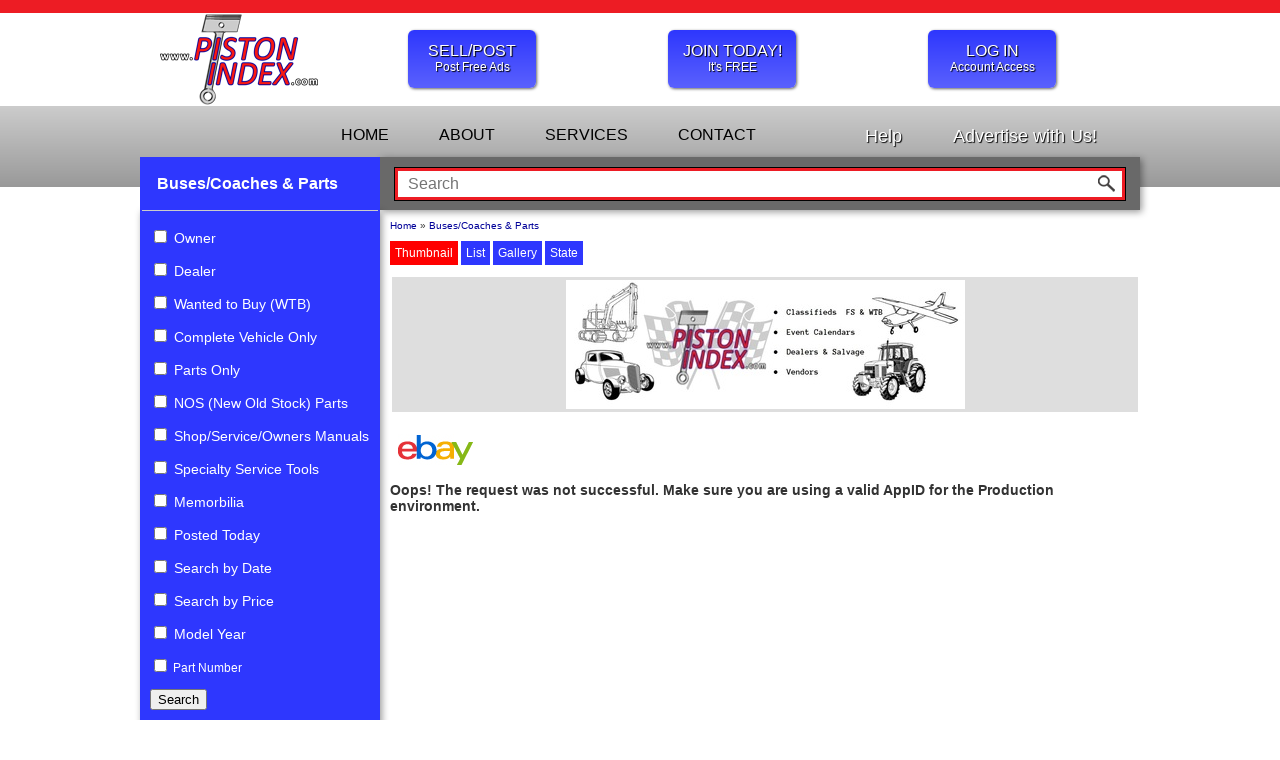

--- FILE ---
content_type: text/html; charset=UTF-8
request_url: https://www.pistonindex.com/classifieds.php?catid=1155&category=Buses%2FCoaches+%26+Parts
body_size: 26492
content:
<!doctype html>
<html lang="en">
<head>
<meta name="viewport" content="width=device-width, initial-scale=1.0">
<meta http-equiv="Content-Type" content="text/html; charset=UTF-8" />

<link href="css/smoothness/jquery-ui-1.10.3.custom.min.css" rel="stylesheet" type="text/css" />
<link rel="stylesheet" href="flexslider/flexslider.css" type="text/css">

<link href="css/style15.css" rel="stylesheet" type="text/css" />
<link rel="stylesheet" type="text/css" href="css/mobile.css" media="only screen and (max-width: 990px)" />

<script type="text/javascript" src="js/jquery-1.10.2.min.js"></script>
<script type="text/javascript" src="js/jquery-ui-1.10.3.custom.min.js"></script>
<script type="text/javascript" src="flexslider/jquery.flexslider-min.js"></script>
<script type="text/javascript" src="js/lib.js" type="text/javascript"></script>
<script type="text/javascript" src="js/mobile.js" type="text/javascript"></script>


<title>Piston Index Classifieds | Buses/Coaches & Parts</title>
<meta name="keywords" content="Buses/Coaches & Parts">
<meta name="description" content="pistonindex.com classifieds is an online resource for buying and selling Buses/Coaches & Parts.">

</head>

<body>

<div class="wrapper">

	<div id="topline"></div>
	
	<div id="topheader">
		<div class="logo"><a href="/"><img alt="Piston Index" src="images/piston-index.png"></a></div>	
		<ul class="buttons">		
	<li>
		<a class="button-blue-lg" href="/post.php">
			SELL/POST
			<div class="note">Post Free Ads</div>
		</a>
	</li>

	<li>
		<a class="button-blue-lg" href="/customer-signup.php">
			JOIN TODAY!
			<div class="note">It's FREE</div>
		</a>
	</li>
	<li>	
		<a class="button-blue-lg" href="/customer-login.php">
			LOG IN
			<div class="note">Account Access</div>
		</a>
	</li>

</ul>
		
		
	</div>
	
	<div id="topmenu">
	
		<div class="topmenu-container">
						<ul class="menu">
				<li><a href="/">HOME</a></li>
				<li><a href="/about.php">ABOUT</a></li>
				<li><a href="/services.php">SERVICES</a></li>
				<li><a href="/contact.php">CONTACT</a></li>
			</ul>
			<ul class="menur">
				<li><a href="/help.php">Help</a></li>
				<li><a href="mailto:sales@pistonindex.com?Subject=Advertising">Advertise with Us!</a></li>
			</ul>		</div>
	</div>
	
	<div id="main">

		<div class="title-search">
			<div class="title">
				<span class="mobileexpand"><a href="javascript:;">+</a></span><a href="javascript:;">Buses/Coaches &amp; Parts</a><ul class="menupopup"><li><div class="loc-service-mobile" style="clear:both;"><a style="text-decoration:underline;" href="locate.php?catid=1270"><strong>Parts/Vehicle Locating Service</strong></a></div>
<div class="loc-service"><a style="text-decoration:underline;" href="locate.php?catid=1270"><strong>Parts/Vehicle Locating Service</strong></a></div>
<div class="submenu-group">
<a href="classifieds.php?catid=1287&category=Cars+%26+Parts"><strong>Cars & Parts</strong></a><br>
<a href="classifieds.php?subcatid=3888&subcategory=American+Cars+1961-1969">American Cars 1961-1969</a><br>
<a href="classifieds.php?subcatid=3883&subcategory=American+Cars+1970-1979">American Cars 1970-1979</a><br>
<a href="classifieds.php?subcatid=3886&subcategory=American+Cars+1980-1989">American Cars 1980-1989</a><br>
<a href="classifieds.php?subcatid=3884&subcategory=American+Cars+1990-1999">American Cars 1990-1999</a><br>
<a href="classifieds.php?subcatid=3887&subcategory=American+Cars+2000-2009">American Cars 2000-2009</a><br>
<a href="classifieds.php?subcatid=3885&subcategory=American+Cars+2010-2019">American Cars 2010-2019</a><br>
<a href="classifieds.php?subcatid=3951&subcategory=American+Cars+2020-2029">American Cars 2020-2029</a><br>
<a href="classifieds.php?subcatid=3703&subcategory=Classic+Cars+-+American+1931-1960">Classic Cars - American 1931-1960</a><br>
<a href="classifieds.php?subcatid=3704&subcategory=Classic+Cars+-+Foreign+1931+-+1960+%26+Extinct">Classic Cars - Foreign 1931 - 1960 & Extinct</a><br>
<a href="classifieds.php?subcatid=3705&subcategory=Common%2FPrestige+Antique+Cars+1930+%26+older">Common/Prestige Antique Cars 1930 & older</a><br>
<a href="classifieds.php?subcatid=3708&subcategory=Electric+Cars">Electric Cars</a><br>
<a href="classifieds.php?subcatid=3709&subcategory=Exotic+Sports+Cars">Exotic Sports Cars</a><br>
<a href="classifieds.php?subcatid=3889&subcategory=Foreign+Cars+1961-1969">Foreign Cars 1961-1969</a><br>
<a href="classifieds.php?subcatid=3890&subcategory=Foreign+Cars+1970-1979">Foreign Cars 1970-1979</a><br>
<a href="classifieds.php?subcatid=3891&subcategory=Foreign+Cars+1980-1989">Foreign Cars 1980-1989</a><br>
<a href="classifieds.php?subcatid=3892&subcategory=Foreign+Cars+1990-1999">Foreign Cars 1990-1999</a><br>
<a href="classifieds.php?subcatid=3895&subcategory=Foreign+Cars+2000-2009">Foreign Cars 2000-2009</a><br>
<a href="classifieds.php?subcatid=3894&subcategory=Foreign+Cars+2010-2019">Foreign Cars 2010-2019</a><br>
<a href="classifieds.php?subcatid=3950&subcategory=Foreign+Cars+2020-2029">Foreign Cars 2020-2029</a><br>
<a href="classifieds.php?subcatid=3710&subcategory=Hybrid+Cars">Hybrid Cars</a><br>
<a href="classifieds.php?subcatid=3711&subcategory=Luxury+Vehicles">Luxury Vehicles</a><br>
<a href="classifieds.php?subcatid=3712&subcategory=Muscle+Cars">Muscle Cars</a><br>
<a href="classifieds.php?subcatid=3713&subcategory=Rat+Rods">Rat Rods</a><br>
<a href="classifieds.php?subcatid=3714&subcategory=Sports+Cars">Sports Cars</a><br>
<a href="classifieds.php?subcatid=3715&subcategory=Street+Rods+%2F+Hot+Rods+1949+%26+older">Street Rods / Hot Rods 1949 & older</a><br>
<a href="classifieds.php?subcatid=3716&subcategory=Tuner+Cars+FWD%2FAWD">Tuner Cars FWD/AWD</a><br>
</div>
<div class="submenu-group">
<a href="classifieds.php?catid=1179&category=Trucks+%26+Parts"><strong>Trucks & Parts</strong></a><br>
<a href="classifieds.php?subcatid=3949&subcategory=Commercial+Work+Vehicles">Commercial Work Vehicles</a><br>
<a href="classifieds.php?subcatid=2055&subcategory=Fullsize+Pick-up+Trucks+1975+-+present">Fullsize Pick-up Trucks 1975 - present</a><br>
<a href="classifieds.php?subcatid=2056&subcategory=Smallsize+Pick-up+Trucks+1975+-+present">Smallsize Pick-up Trucks 1975 - present</a><br>
<a href="classifieds.php?subcatid=2057&subcategory=Classic+Pick-up+Trucks+1974+%26+older">Classic Pick-up Trucks 1974 & older</a><br>
<a href="classifieds.php?subcatid=2054&subcategory=Large+Vintage+Trucks+1985+%26+older">Large Vintage Trucks 1985 & older</a><br>
<a href="classifieds.php?subcatid=3926&subcategory=Semi+Trailers">Semi Trailers</a><br>
<a href="classifieds.php?subcatid=2058&subcategory=Semi+Trucks+1986+%26+newer">Semi Trucks 1986 & newer</a><br>
<a href="classifieds.php?subcatid=2059&subcategory=Straight+Trucks+1986+%26+newer">Straight Trucks 1986 & newer</a><br>
</div>
<div class="submenu-group">
<a href="classifieds.php?catid=1155&category=Buses%2FCoaches+%26+Parts"><strong>Buses/Coaches & Parts</strong></a><br>
<a href="classifieds.php?subcatid=1662&subcategory=Full+Size+Motor+Coaches">Full Size Motor Coaches</a><br>
<a href="classifieds.php?subcatid=1664&subcategory=School+Buses">School Buses</a><br>
<a href="classifieds.php?subcatid=1661&subcategory=Small%2FMidsize+Buses%2FCoaches">Small/Midsize Buses/Coaches</a><br>
<a href="classifieds.php?subcatid=1665&subcategory=Transit+Buses">Transit Buses</a><br>
<a href="classifieds.php?subcatid=1663&subcategory=Trolley+Bus">Trolley Bus</a><br>
</div>
<div class="submenu-group">
<a href="classifieds.php?catid=1336&category=Fire+Trucks+%26+Parts"><strong>Fire Trucks & Parts</strong></a><br>
<a href="classifieds.php?subcatid=3944&subcategory=Fire+Trucks">Fire Trucks</a><br>
</div>
<div class="submenu-group">
<a href="classifieds.php?catid=1239&category=Vans+%26+Parts"><strong>Vans & Parts</strong></a><br>
<a href="classifieds.php?subcatid=3720&subcategory=Cargo+Vans">Cargo Vans</a><br>
<a href="classifieds.php?subcatid=3722&subcategory=Handicap+Vans">Handicap Vans</a><br>
<a href="classifieds.php?subcatid=3719&subcategory=Minivans">Minivans</a><br>
<a href="classifieds.php?subcatid=3721&subcategory=Passenger+Vans">Passenger Vans</a><br>
</div>
<div class="submenu-group">
<a href="classifieds.php?catid=1323&category=Mobility+Scooters+%26+Parts"><strong>Mobility Scooters & Parts</strong></a><br>
<a href="classifieds.php?subcatid=3904&subcategory=Mobility+scooters">Mobility scooters</a><br>
</div>
<div class="submenu-group">
<a href="classifieds.php?catid=1233&category=SUVs+%26+Parts"><strong>SUVs & Parts</strong></a><br>
<a href="classifieds.php?subcatid=3717&subcategory=Domestic+SUVs">Domestic SUVs</a><br>
<a href="classifieds.php?subcatid=3718&subcategory=Foreign+SUVs">Foreign SUVs</a><br>
</div>
<div class="submenu-group">
<a href="classifieds.php?catid=1162&category=Comp.+Racing+%2F+Pullin+%26+Parts"><strong>Comp. Racing / Pullin & Parts</strong></a><br>
<a href="classifieds.php?subcatid=3927&subcategory=Drag%2FGasser+Cars">Drag/Gasser Cars</a><br>
<a href="classifieds.php?subcatid=1768&subcategory=Dragsters">Dragsters</a><br>
<a href="classifieds.php?subcatid=1772&subcategory=Formula+One%2FGrand+Prix+Racing">Formula One/Grand Prix Racing</a><br>
<a href="classifieds.php?subcatid=1769&subcategory=Funnycars">Funnycars</a><br>
<a href="classifieds.php?subcatid=3928&subcategory=NASCAR">NASCAR</a><br>
<a href="classifieds.php?subcatid=1770&subcategory=Oval+Track+Racing">Oval Track Racing</a><br>
<a href="classifieds.php?subcatid=3930&subcategory=Pulling+Truck">Pulling Truck</a><br>
<a href="classifieds.php?subcatid=3929&subcategory=Race+Truck">Race Truck</a><br>
<a href="classifieds.php?subcatid=1767&subcategory=Vintage+Racing%2FRace+Cars">Vintage Racing/Race Cars</a><br>
</div>
<div class="submenu-group">
<a href="classifieds.php?catid=1190&category=Hummers+%26+Parts"><strong>Hummers & Parts</strong></a><br>
<a href="classifieds.php?subcatid=3902&subcategory=Hummers">Hummers</a><br>
</div>
<div class="submenu-group">
<a href="classifieds.php?catid=1326&category=Jeeps+%26+Parts"><strong>Jeeps & Parts</strong></a><br>
<a href="classifieds.php?subcatid=3903&subcategory=Jeeps">Jeeps</a><br>
</div>
<div class="submenu-group">
<a href="classifieds.php?catid=1197&category=Military+Vehicles+%26+Parts"><strong>Military Vehicles & Parts</strong></a><br>
<a href="classifieds.php?subcatid=3900&subcategory=Military+Vehicles">Military Vehicles</a><br>
</div>
<div class="submenu-group">
<a href="classifieds.php?catid=1204&category=Off+Road+Vehicles+%26+Parts"><strong>Off Road Vehicles & Parts</strong></a><br>
<a href="classifieds.php?subcatid=3901&subcategory=Off+Road+Vehicles">Off Road Vehicles</a><br>
</div>
</li></ul>
			</div>
			<div id="mobile-menu">
				<a href="javascript:;"><img src="images/mobile-menu-icon.png"></a>			</div>			
			<div class="search">
				<form action="search.php" method="get" name="topsearchform">
					<input type="text" class="searchinput" name="search" value="" placeholder="Search">
					<a onClick="document.topsearchform.submit();" href="javascript:;"><img class="searchbutton" src="images/searchbutton.png"></a>
				</form>
			</div>
		</div>

		<div class="sidebar">
			<a class="sidebarclose" onClick="jQuery(this).parent().fadeToggle(300, function(){jQuery(this).css('display','')});" href="javascript:;">X</a>
			<div class="mobiletitle"><span class="mobileexpand"><a href="javascript:;">+</a></span><a href="javascript:;">Buses/Coaches &amp; Parts</a><ul class="menupopup"><li><div class="loc-service-mobile" style="clear:both;"><a style="text-decoration:underline;" href="locate.php?catid=1270"><strong>Parts/Vehicle Locating Service</strong></a></div>
<div class="loc-service"><a style="text-decoration:underline;" href="locate.php?catid=1270"><strong>Parts/Vehicle Locating Service</strong></a></div>
<div class="submenu-group">
<a href="classifieds.php?catid=1287&category=Cars+%26+Parts"><strong>Cars & Parts</strong></a><br>
<a href="classifieds.php?subcatid=3888&subcategory=American+Cars+1961-1969">American Cars 1961-1969</a><br>
<a href="classifieds.php?subcatid=3883&subcategory=American+Cars+1970-1979">American Cars 1970-1979</a><br>
<a href="classifieds.php?subcatid=3886&subcategory=American+Cars+1980-1989">American Cars 1980-1989</a><br>
<a href="classifieds.php?subcatid=3884&subcategory=American+Cars+1990-1999">American Cars 1990-1999</a><br>
<a href="classifieds.php?subcatid=3887&subcategory=American+Cars+2000-2009">American Cars 2000-2009</a><br>
<a href="classifieds.php?subcatid=3885&subcategory=American+Cars+2010-2019">American Cars 2010-2019</a><br>
<a href="classifieds.php?subcatid=3951&subcategory=American+Cars+2020-2029">American Cars 2020-2029</a><br>
<a href="classifieds.php?subcatid=3703&subcategory=Classic+Cars+-+American+1931-1960">Classic Cars - American 1931-1960</a><br>
<a href="classifieds.php?subcatid=3704&subcategory=Classic+Cars+-+Foreign+1931+-+1960+%26+Extinct">Classic Cars - Foreign 1931 - 1960 & Extinct</a><br>
<a href="classifieds.php?subcatid=3705&subcategory=Common%2FPrestige+Antique+Cars+1930+%26+older">Common/Prestige Antique Cars 1930 & older</a><br>
<a href="classifieds.php?subcatid=3708&subcategory=Electric+Cars">Electric Cars</a><br>
<a href="classifieds.php?subcatid=3709&subcategory=Exotic+Sports+Cars">Exotic Sports Cars</a><br>
<a href="classifieds.php?subcatid=3889&subcategory=Foreign+Cars+1961-1969">Foreign Cars 1961-1969</a><br>
<a href="classifieds.php?subcatid=3890&subcategory=Foreign+Cars+1970-1979">Foreign Cars 1970-1979</a><br>
<a href="classifieds.php?subcatid=3891&subcategory=Foreign+Cars+1980-1989">Foreign Cars 1980-1989</a><br>
<a href="classifieds.php?subcatid=3892&subcategory=Foreign+Cars+1990-1999">Foreign Cars 1990-1999</a><br>
<a href="classifieds.php?subcatid=3895&subcategory=Foreign+Cars+2000-2009">Foreign Cars 2000-2009</a><br>
<a href="classifieds.php?subcatid=3894&subcategory=Foreign+Cars+2010-2019">Foreign Cars 2010-2019</a><br>
<a href="classifieds.php?subcatid=3950&subcategory=Foreign+Cars+2020-2029">Foreign Cars 2020-2029</a><br>
<a href="classifieds.php?subcatid=3710&subcategory=Hybrid+Cars">Hybrid Cars</a><br>
<a href="classifieds.php?subcatid=3711&subcategory=Luxury+Vehicles">Luxury Vehicles</a><br>
<a href="classifieds.php?subcatid=3712&subcategory=Muscle+Cars">Muscle Cars</a><br>
<a href="classifieds.php?subcatid=3713&subcategory=Rat+Rods">Rat Rods</a><br>
<a href="classifieds.php?subcatid=3714&subcategory=Sports+Cars">Sports Cars</a><br>
<a href="classifieds.php?subcatid=3715&subcategory=Street+Rods+%2F+Hot+Rods+1949+%26+older">Street Rods / Hot Rods 1949 & older</a><br>
<a href="classifieds.php?subcatid=3716&subcategory=Tuner+Cars+FWD%2FAWD">Tuner Cars FWD/AWD</a><br>
</div>
<div class="submenu-group">
<a href="classifieds.php?catid=1179&category=Trucks+%26+Parts"><strong>Trucks & Parts</strong></a><br>
<a href="classifieds.php?subcatid=3949&subcategory=Commercial+Work+Vehicles">Commercial Work Vehicles</a><br>
<a href="classifieds.php?subcatid=2055&subcategory=Fullsize+Pick-up+Trucks+1975+-+present">Fullsize Pick-up Trucks 1975 - present</a><br>
<a href="classifieds.php?subcatid=2056&subcategory=Smallsize+Pick-up+Trucks+1975+-+present">Smallsize Pick-up Trucks 1975 - present</a><br>
<a href="classifieds.php?subcatid=2057&subcategory=Classic+Pick-up+Trucks+1974+%26+older">Classic Pick-up Trucks 1974 & older</a><br>
<a href="classifieds.php?subcatid=2054&subcategory=Large+Vintage+Trucks+1985+%26+older">Large Vintage Trucks 1985 & older</a><br>
<a href="classifieds.php?subcatid=3926&subcategory=Semi+Trailers">Semi Trailers</a><br>
<a href="classifieds.php?subcatid=2058&subcategory=Semi+Trucks+1986+%26+newer">Semi Trucks 1986 & newer</a><br>
<a href="classifieds.php?subcatid=2059&subcategory=Straight+Trucks+1986+%26+newer">Straight Trucks 1986 & newer</a><br>
</div>
<div class="submenu-group">
<a href="classifieds.php?catid=1155&category=Buses%2FCoaches+%26+Parts"><strong>Buses/Coaches & Parts</strong></a><br>
<a href="classifieds.php?subcatid=1662&subcategory=Full+Size+Motor+Coaches">Full Size Motor Coaches</a><br>
<a href="classifieds.php?subcatid=1664&subcategory=School+Buses">School Buses</a><br>
<a href="classifieds.php?subcatid=1661&subcategory=Small%2FMidsize+Buses%2FCoaches">Small/Midsize Buses/Coaches</a><br>
<a href="classifieds.php?subcatid=1665&subcategory=Transit+Buses">Transit Buses</a><br>
<a href="classifieds.php?subcatid=1663&subcategory=Trolley+Bus">Trolley Bus</a><br>
</div>
<div class="submenu-group">
<a href="classifieds.php?catid=1336&category=Fire+Trucks+%26+Parts"><strong>Fire Trucks & Parts</strong></a><br>
<a href="classifieds.php?subcatid=3944&subcategory=Fire+Trucks">Fire Trucks</a><br>
</div>
<div class="submenu-group">
<a href="classifieds.php?catid=1239&category=Vans+%26+Parts"><strong>Vans & Parts</strong></a><br>
<a href="classifieds.php?subcatid=3720&subcategory=Cargo+Vans">Cargo Vans</a><br>
<a href="classifieds.php?subcatid=3722&subcategory=Handicap+Vans">Handicap Vans</a><br>
<a href="classifieds.php?subcatid=3719&subcategory=Minivans">Minivans</a><br>
<a href="classifieds.php?subcatid=3721&subcategory=Passenger+Vans">Passenger Vans</a><br>
</div>
<div class="submenu-group">
<a href="classifieds.php?catid=1323&category=Mobility+Scooters+%26+Parts"><strong>Mobility Scooters & Parts</strong></a><br>
<a href="classifieds.php?subcatid=3904&subcategory=Mobility+scooters">Mobility scooters</a><br>
</div>
<div class="submenu-group">
<a href="classifieds.php?catid=1233&category=SUVs+%26+Parts"><strong>SUVs & Parts</strong></a><br>
<a href="classifieds.php?subcatid=3717&subcategory=Domestic+SUVs">Domestic SUVs</a><br>
<a href="classifieds.php?subcatid=3718&subcategory=Foreign+SUVs">Foreign SUVs</a><br>
</div>
<div class="submenu-group">
<a href="classifieds.php?catid=1162&category=Comp.+Racing+%2F+Pullin+%26+Parts"><strong>Comp. Racing / Pullin & Parts</strong></a><br>
<a href="classifieds.php?subcatid=3927&subcategory=Drag%2FGasser+Cars">Drag/Gasser Cars</a><br>
<a href="classifieds.php?subcatid=1768&subcategory=Dragsters">Dragsters</a><br>
<a href="classifieds.php?subcatid=1772&subcategory=Formula+One%2FGrand+Prix+Racing">Formula One/Grand Prix Racing</a><br>
<a href="classifieds.php?subcatid=1769&subcategory=Funnycars">Funnycars</a><br>
<a href="classifieds.php?subcatid=3928&subcategory=NASCAR">NASCAR</a><br>
<a href="classifieds.php?subcatid=1770&subcategory=Oval+Track+Racing">Oval Track Racing</a><br>
<a href="classifieds.php?subcatid=3930&subcategory=Pulling+Truck">Pulling Truck</a><br>
<a href="classifieds.php?subcatid=3929&subcategory=Race+Truck">Race Truck</a><br>
<a href="classifieds.php?subcatid=1767&subcategory=Vintage+Racing%2FRace+Cars">Vintage Racing/Race Cars</a><br>
</div>
<div class="submenu-group">
<a href="classifieds.php?catid=1190&category=Hummers+%26+Parts"><strong>Hummers & Parts</strong></a><br>
<a href="classifieds.php?subcatid=3902&subcategory=Hummers">Hummers</a><br>
</div>
<div class="submenu-group">
<a href="classifieds.php?catid=1326&category=Jeeps+%26+Parts"><strong>Jeeps & Parts</strong></a><br>
<a href="classifieds.php?subcatid=3903&subcategory=Jeeps">Jeeps</a><br>
</div>
<div class="submenu-group">
<a href="classifieds.php?catid=1197&category=Military+Vehicles+%26+Parts"><strong>Military Vehicles & Parts</strong></a><br>
<a href="classifieds.php?subcatid=3900&subcategory=Military+Vehicles">Military Vehicles</a><br>
</div>
<div class="submenu-group">
<a href="classifieds.php?catid=1204&category=Off+Road+Vehicles+%26+Parts"><strong>Off Road Vehicles & Parts</strong></a><br>
<a href="classifieds.php?subcatid=3901&subcategory=Off+Road+Vehicles">Off Road Vehicles</a><br>
</div>
</li></ul>
</div>

			<div class="sidebar-line"></div>

			<form action="search.php" method="get">
<ul class="sidemenu filter"\>
<li><label><input type="checkbox" name="ow" id="ow"  value="1"> Owner</label></li>
<li><label><input type="checkbox" name="dl" id="dl"  value="1"> Dealer</label></li>
<li><label><input type="checkbox" name="wtb" id="wtb"  value="1"> Wanted to Buy (WTB)</label></li>
<li><label><input type="checkbox" name="veh" id="veh"  value="1"> Complete Vehicle Only</label></li>
<li><label><input type="checkbox" name="pts" id="pts"  value="1"> Parts Only</label></li>
<li><label><input type="checkbox" name="nos" id="nos"  value="1"> NOS (New Old Stock) Parts</label></li>
<li><label><input type="checkbox" name="ma" id="ma"  value="1"> Shop/Service/Owners Manuals</label></li>
<li><label><input type="checkbox" name="tls" id="tls"  value="1"> Specialty Service Tools</label></li>
<li><label><input type="checkbox" name="mem" id="mem"  value="1"> Memorbilia</label></li>
<li><label><input type="checkbox" name="pt" id="pt"  value="1"> Posted Today</label></li>
<li><label><input type="checkbox" name="sd" id="sd"  value="1"> Search by Date</label></li>
<li id="sd-more" style=""><table class="filtertable" cellpadding="0" cellspacing="0" border="0"><tr>
<td class="filterleft"><input class="finput" type="text" name="sd1" id="sd1" value=""></td>
<td class="filtermiddle"> to </td>
<td class="filterright"><input class="finput" type="text" name="sd2" id="sd2" value=""></td>
</tr></table></li>
<li><label><input type="checkbox" name="sp" id="sp"  value="1"> Search by Price</label></li>
<li id="sp-more" style=""><table class="filtertable" cellpadding="0" cellspacing="0" border="0"><tr>
<td class="filterleft"><input class="finput" type="text" name="sp1" id="sp1" value="" placeholder="min"></td>
<td class="filtermiddle">&nbsp;</td>
<td class="filterright"><input class="finput" type="text" name="sp2" id="sp2" value="" placeholder="max"></td>
</tr></table></li>
<li><label><input type="checkbox" name="sy" id="sy"  value="1"> Model Year</label></li>
<li id="sy-more" style=""><table class="filtertable" cellpadding="0" cellspacing="0" border="0"><tr>
<td class="filterleft"><input class="finput" type="text" name="myear1" id="myear1" value="" placeholder="min"></td>
<td class="filtermiddle">&nbsp;</td>
<td class="filterright"><input class="finput" type="text" name="myear2" id="myear2" value="" placeholder="max"></td>
</tr></table></li>
<li><table class="partnumtable" cellpadding="0" cellspacing="0" border="0"><tr>
<td class="left"><label><input type="checkbox" name="spt" id="spt"  value="1"> Part Number</label></td>
<td id="spt-more" style="" class="right"><input class="finput" type="text" name="pnum" id="pnum" value=""></td>
</tr></table></li>
<li><input type="submit" value="Search"></li>
</ul>
<input type="hidden" name="catid" value="1155">
<input type="hidden" name="category" value="Buses/Coaches &amp; Parts">
</form>
<div class="page-bottom"><p><a href="/shipping.php">Shipping Information</a></p></div>
<ol class="sidemenu-mobile-links">
<li></li>
<li><a href="/index.php">Home</a></li>
<li><a href="/about.php">About</a></li>
<li><a href="/services.php">Services</a></li>
<li><a href="/contact.php">Contact</a></li>
<li><a href="/help.php">Help</a></li>
<li><a href="mailto:support@pistonindex.com?Subject=Advertising">Advertise with Us!</a></li>
</ol>
		</div>

		<div class="content">
			

	<div id="breadcrumb"><a href="/index.php">Home</a> &raquo; <a href="/classifieds.php?catid=1155&category=Buses%2FCoaches+%26+Parts">Buses/Coaches & Parts</a></div>
<div id="viewselect"><a class="active" href="?catid=1155&category=Buses%2FCoaches+%26+Parts">Thumbnail</a> <a  href="?catid=1155&category=Buses%2FCoaches+%26+Parts&view=list">List</a> <a  href="?catid=1155&category=Buses%2FCoaches+%26+Parts&view=gallery">Gallery</a> <a  href="?catid=1155&category=Buses%2FCoaches+%26+Parts&view=state">State</a> <a id="mobile-filter" href="javascript:;">Filter</a></div>
<table id="classifieds-container">
<tr><td class="adrow" colspan="3"><a class="adlink" target="_blank" href="http://www.pistonindex.com"><img src="upload/ads/f32afea23db519b0d889aa23b00c7f21piad1d.jpg">
</a></td></tr>
</table>
		<div style="margin:20px 0 10px 0;">
			<a href='https://www.ebay.com/?mkrid=711-53200-19255-0&siteid=0&mkcid=1&campid=5337843483&toolid=71153200192551&customid=&mkevt=1'><img border='0px' src='/images/ebay.jpg' alt='ebay'></a>
		</div>
		<h3>Oops! The request was not successful. Make sure you are using a valid AppID for the Production environment.</h3>			</div>
		
		<div style="clear:both;"></div>
	</div>
	
	<div id="bottom">
			</div>
	
	<div class="push"></div>
</div> <!--wrapper-->

<div id="footer">
	<div class="sharebuttons">
	<span class='st_facebook' displayText='Facebook'></span>
	<span class='st_twitter' displayText='Tweet'></span>
	<span class='st_googleplus' displayText='Google +'></span>
	<span class='st_email' displayText='Email'></span>
</div>

<div class="copyright">&copy; 2026 Piston Index, LLC. All rights reserved.</div>

<div class="links">
	<a href="/">Home</a> | <a href="/terms-conditions.php">Terms & Conditions</a> | <a href="/contact.php">Contact Us</a> | <a href="/customer-login.php">Login</a>
</div>
<div class="links">
	<a href="/post.php">Post Classified</a> | <a href="mailto:sales@pistonindex.com?Subject=Advertising">Advertise with Us</a>
</div>
<div class="links">
	<a href="/shipping.php">Shipping Info</a> | <a href="/about.php">About Us</a> | <a href="/services.php">Services</a> | <a href="/customer-signup.php">Membership</a>
</div>


<div class="social">
	<a target="_blank" href="https://www.facebook.com/pistonindex"><img src="../images/fb.png" /></a>
	<a target="_blank" href="https://plus.google.com/102073618664970610585"><img src="../images/gplus.png" /></a>
</div>

<img src="/images/RapidSSL_SEAL-90x50.gif" />

<script type="text/javascript">var switchTo5x=true;</script>
<script type="text/javascript" src="https://ws.sharethis.com/button/buttons.js"></script>
<script type="text/javascript">stLight.options({publisher: "f8357b39-d066-4c6a-aa61-334a199f3652", doNotHash: true, doNotCopy: false, hashAddressBar: false});</script>


<script>
  (function(i,s,o,g,r,a,m){i['GoogleAnalyticsObject']=r;i[r]=i[r]||function(){
  (i[r].q=i[r].q||[]).push(arguments)},i[r].l=1*new Date();a=s.createElement(o),
  m=s.getElementsByTagName(o)[0];a.async=1;a.src=g;m.parentNode.insertBefore(a,m)
  })(window,document,'script','https://www.google-analytics.com/analytics.js','ga');

  ga('create', 'UA-47969432-1', 'auto');
  ga('send', 'pageview');

</script></div>
</body>
</html>


--- FILE ---
content_type: application/javascript
request_url: https://www.pistonindex.com/js/mobile.js
body_size: 309
content:

$(document).ready(function() {

	$('#main .mobileexpand').click(function() {
		var menu = jQuery(this).nextAll('.menupopup');
		jQuery(menu).toggle();
		
		if( jQuery(menu).is(':visible') ) {
			jQuery(this).find('a').html('-');
		} else {
			jQuery(this).find('a').html('+');
		}
	});


});
